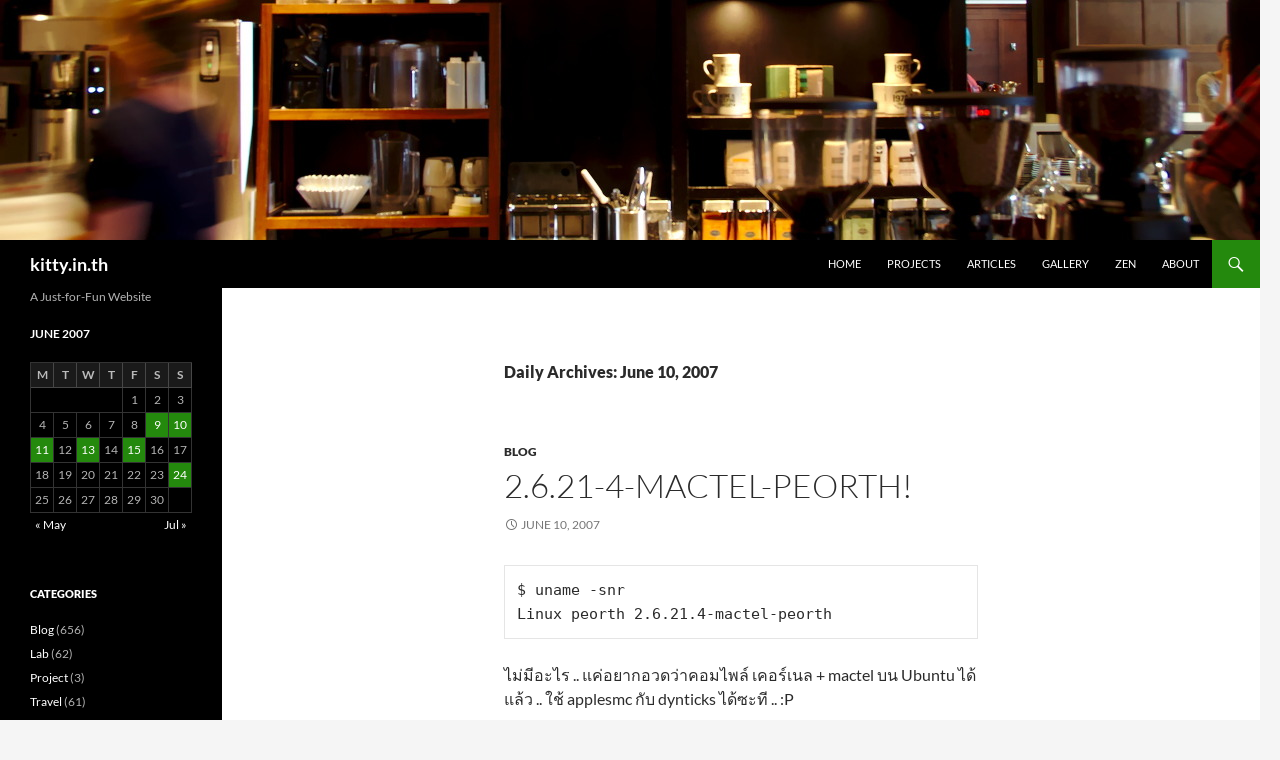

--- FILE ---
content_type: text/html; charset=UTF-8
request_url: https://kitty.in.th/index.php/2007/06/10/
body_size: 9139
content:
<!DOCTYPE html>
<!--[if IE 7]>
<html class="ie ie7" lang="en-US">
<![endif]-->
<!--[if IE 8]>
<html class="ie ie8" lang="en-US">
<![endif]-->
<!--[if !(IE 7) & !(IE 8)]><!-->
<html lang="en-US">
<!--<![endif]-->
<head>
	<meta charset="UTF-8">
	<meta name="viewport" content="width=device-width, initial-scale=1.0">
	<title>10 | June | 2007 | kitty.in.th</title>
	<link rel="profile" href="https://gmpg.org/xfn/11">
	<link rel="pingback" href="https://kitty.in.th/xmlrpc.php">
	<!--[if lt IE 9]>
	<script src="https://kitty.in.th/wp-content/themes/twentyfourteen/js/html5.js?ver=3.7.0"></script>
	<![endif]-->
	<meta name='robots' content='max-image-preview:large' />
	<style>img:is([sizes="auto" i], [sizes^="auto," i]) { contain-intrinsic-size: 3000px 1500px }</style>
	<link rel="alternate" type="application/rss+xml" title="kitty.in.th &raquo; Feed" href="https://kitty.in.th/index.php/feed/" />
<link rel="alternate" type="application/rss+xml" title="kitty.in.th &raquo; Comments Feed" href="https://kitty.in.th/index.php/comments/feed/" />
<script>
window._wpemojiSettings = {"baseUrl":"https:\/\/s.w.org\/images\/core\/emoji\/16.0.1\/72x72\/","ext":".png","svgUrl":"https:\/\/s.w.org\/images\/core\/emoji\/16.0.1\/svg\/","svgExt":".svg","source":{"concatemoji":"https:\/\/kitty.in.th\/wp-includes\/js\/wp-emoji-release.min.js?ver=6.8.3"}};
/*! This file is auto-generated */
!function(s,n){var o,i,e;function c(e){try{var t={supportTests:e,timestamp:(new Date).valueOf()};sessionStorage.setItem(o,JSON.stringify(t))}catch(e){}}function p(e,t,n){e.clearRect(0,0,e.canvas.width,e.canvas.height),e.fillText(t,0,0);var t=new Uint32Array(e.getImageData(0,0,e.canvas.width,e.canvas.height).data),a=(e.clearRect(0,0,e.canvas.width,e.canvas.height),e.fillText(n,0,0),new Uint32Array(e.getImageData(0,0,e.canvas.width,e.canvas.height).data));return t.every(function(e,t){return e===a[t]})}function u(e,t){e.clearRect(0,0,e.canvas.width,e.canvas.height),e.fillText(t,0,0);for(var n=e.getImageData(16,16,1,1),a=0;a<n.data.length;a++)if(0!==n.data[a])return!1;return!0}function f(e,t,n,a){switch(t){case"flag":return n(e,"\ud83c\udff3\ufe0f\u200d\u26a7\ufe0f","\ud83c\udff3\ufe0f\u200b\u26a7\ufe0f")?!1:!n(e,"\ud83c\udde8\ud83c\uddf6","\ud83c\udde8\u200b\ud83c\uddf6")&&!n(e,"\ud83c\udff4\udb40\udc67\udb40\udc62\udb40\udc65\udb40\udc6e\udb40\udc67\udb40\udc7f","\ud83c\udff4\u200b\udb40\udc67\u200b\udb40\udc62\u200b\udb40\udc65\u200b\udb40\udc6e\u200b\udb40\udc67\u200b\udb40\udc7f");case"emoji":return!a(e,"\ud83e\udedf")}return!1}function g(e,t,n,a){var r="undefined"!=typeof WorkerGlobalScope&&self instanceof WorkerGlobalScope?new OffscreenCanvas(300,150):s.createElement("canvas"),o=r.getContext("2d",{willReadFrequently:!0}),i=(o.textBaseline="top",o.font="600 32px Arial",{});return e.forEach(function(e){i[e]=t(o,e,n,a)}),i}function t(e){var t=s.createElement("script");t.src=e,t.defer=!0,s.head.appendChild(t)}"undefined"!=typeof Promise&&(o="wpEmojiSettingsSupports",i=["flag","emoji"],n.supports={everything:!0,everythingExceptFlag:!0},e=new Promise(function(e){s.addEventListener("DOMContentLoaded",e,{once:!0})}),new Promise(function(t){var n=function(){try{var e=JSON.parse(sessionStorage.getItem(o));if("object"==typeof e&&"number"==typeof e.timestamp&&(new Date).valueOf()<e.timestamp+604800&&"object"==typeof e.supportTests)return e.supportTests}catch(e){}return null}();if(!n){if("undefined"!=typeof Worker&&"undefined"!=typeof OffscreenCanvas&&"undefined"!=typeof URL&&URL.createObjectURL&&"undefined"!=typeof Blob)try{var e="postMessage("+g.toString()+"("+[JSON.stringify(i),f.toString(),p.toString(),u.toString()].join(",")+"));",a=new Blob([e],{type:"text/javascript"}),r=new Worker(URL.createObjectURL(a),{name:"wpTestEmojiSupports"});return void(r.onmessage=function(e){c(n=e.data),r.terminate(),t(n)})}catch(e){}c(n=g(i,f,p,u))}t(n)}).then(function(e){for(var t in e)n.supports[t]=e[t],n.supports.everything=n.supports.everything&&n.supports[t],"flag"!==t&&(n.supports.everythingExceptFlag=n.supports.everythingExceptFlag&&n.supports[t]);n.supports.everythingExceptFlag=n.supports.everythingExceptFlag&&!n.supports.flag,n.DOMReady=!1,n.readyCallback=function(){n.DOMReady=!0}}).then(function(){return e}).then(function(){var e;n.supports.everything||(n.readyCallback(),(e=n.source||{}).concatemoji?t(e.concatemoji):e.wpemoji&&e.twemoji&&(t(e.twemoji),t(e.wpemoji)))}))}((window,document),window._wpemojiSettings);
</script>
<style id='wp-emoji-styles-inline-css'>

	img.wp-smiley, img.emoji {
		display: inline !important;
		border: none !important;
		box-shadow: none !important;
		height: 1em !important;
		width: 1em !important;
		margin: 0 0.07em !important;
		vertical-align: -0.1em !important;
		background: none !important;
		padding: 0 !important;
	}
</style>
<link rel='stylesheet' id='wp-block-library-css' href='https://kitty.in.th/wp-includes/css/dist/block-library/style.min.css?ver=6.8.3' media='all' />
<style id='wp-block-library-theme-inline-css'>
.wp-block-audio :where(figcaption){color:#555;font-size:13px;text-align:center}.is-dark-theme .wp-block-audio :where(figcaption){color:#ffffffa6}.wp-block-audio{margin:0 0 1em}.wp-block-code{border:1px solid #ccc;border-radius:4px;font-family:Menlo,Consolas,monaco,monospace;padding:.8em 1em}.wp-block-embed :where(figcaption){color:#555;font-size:13px;text-align:center}.is-dark-theme .wp-block-embed :where(figcaption){color:#ffffffa6}.wp-block-embed{margin:0 0 1em}.blocks-gallery-caption{color:#555;font-size:13px;text-align:center}.is-dark-theme .blocks-gallery-caption{color:#ffffffa6}:root :where(.wp-block-image figcaption){color:#555;font-size:13px;text-align:center}.is-dark-theme :root :where(.wp-block-image figcaption){color:#ffffffa6}.wp-block-image{margin:0 0 1em}.wp-block-pullquote{border-bottom:4px solid;border-top:4px solid;color:currentColor;margin-bottom:1.75em}.wp-block-pullquote cite,.wp-block-pullquote footer,.wp-block-pullquote__citation{color:currentColor;font-size:.8125em;font-style:normal;text-transform:uppercase}.wp-block-quote{border-left:.25em solid;margin:0 0 1.75em;padding-left:1em}.wp-block-quote cite,.wp-block-quote footer{color:currentColor;font-size:.8125em;font-style:normal;position:relative}.wp-block-quote:where(.has-text-align-right){border-left:none;border-right:.25em solid;padding-left:0;padding-right:1em}.wp-block-quote:where(.has-text-align-center){border:none;padding-left:0}.wp-block-quote.is-large,.wp-block-quote.is-style-large,.wp-block-quote:where(.is-style-plain){border:none}.wp-block-search .wp-block-search__label{font-weight:700}.wp-block-search__button{border:1px solid #ccc;padding:.375em .625em}:where(.wp-block-group.has-background){padding:1.25em 2.375em}.wp-block-separator.has-css-opacity{opacity:.4}.wp-block-separator{border:none;border-bottom:2px solid;margin-left:auto;margin-right:auto}.wp-block-separator.has-alpha-channel-opacity{opacity:1}.wp-block-separator:not(.is-style-wide):not(.is-style-dots){width:100px}.wp-block-separator.has-background:not(.is-style-dots){border-bottom:none;height:1px}.wp-block-separator.has-background:not(.is-style-wide):not(.is-style-dots){height:2px}.wp-block-table{margin:0 0 1em}.wp-block-table td,.wp-block-table th{word-break:normal}.wp-block-table :where(figcaption){color:#555;font-size:13px;text-align:center}.is-dark-theme .wp-block-table :where(figcaption){color:#ffffffa6}.wp-block-video :where(figcaption){color:#555;font-size:13px;text-align:center}.is-dark-theme .wp-block-video :where(figcaption){color:#ffffffa6}.wp-block-video{margin:0 0 1em}:root :where(.wp-block-template-part.has-background){margin-bottom:0;margin-top:0;padding:1.25em 2.375em}
</style>
<style id='classic-theme-styles-inline-css'>
/*! This file is auto-generated */
.wp-block-button__link{color:#fff;background-color:#32373c;border-radius:9999px;box-shadow:none;text-decoration:none;padding:calc(.667em + 2px) calc(1.333em + 2px);font-size:1.125em}.wp-block-file__button{background:#32373c;color:#fff;text-decoration:none}
</style>
<style id='global-styles-inline-css'>
:root{--wp--preset--aspect-ratio--square: 1;--wp--preset--aspect-ratio--4-3: 4/3;--wp--preset--aspect-ratio--3-4: 3/4;--wp--preset--aspect-ratio--3-2: 3/2;--wp--preset--aspect-ratio--2-3: 2/3;--wp--preset--aspect-ratio--16-9: 16/9;--wp--preset--aspect-ratio--9-16: 9/16;--wp--preset--color--black: #000;--wp--preset--color--cyan-bluish-gray: #abb8c3;--wp--preset--color--white: #fff;--wp--preset--color--pale-pink: #f78da7;--wp--preset--color--vivid-red: #cf2e2e;--wp--preset--color--luminous-vivid-orange: #ff6900;--wp--preset--color--luminous-vivid-amber: #fcb900;--wp--preset--color--light-green-cyan: #7bdcb5;--wp--preset--color--vivid-green-cyan: #00d084;--wp--preset--color--pale-cyan-blue: #8ed1fc;--wp--preset--color--vivid-cyan-blue: #0693e3;--wp--preset--color--vivid-purple: #9b51e0;--wp--preset--color--green: #24890d;--wp--preset--color--dark-gray: #2b2b2b;--wp--preset--color--medium-gray: #767676;--wp--preset--color--light-gray: #f5f5f5;--wp--preset--gradient--vivid-cyan-blue-to-vivid-purple: linear-gradient(135deg,rgba(6,147,227,1) 0%,rgb(155,81,224) 100%);--wp--preset--gradient--light-green-cyan-to-vivid-green-cyan: linear-gradient(135deg,rgb(122,220,180) 0%,rgb(0,208,130) 100%);--wp--preset--gradient--luminous-vivid-amber-to-luminous-vivid-orange: linear-gradient(135deg,rgba(252,185,0,1) 0%,rgba(255,105,0,1) 100%);--wp--preset--gradient--luminous-vivid-orange-to-vivid-red: linear-gradient(135deg,rgba(255,105,0,1) 0%,rgb(207,46,46) 100%);--wp--preset--gradient--very-light-gray-to-cyan-bluish-gray: linear-gradient(135deg,rgb(238,238,238) 0%,rgb(169,184,195) 100%);--wp--preset--gradient--cool-to-warm-spectrum: linear-gradient(135deg,rgb(74,234,220) 0%,rgb(151,120,209) 20%,rgb(207,42,186) 40%,rgb(238,44,130) 60%,rgb(251,105,98) 80%,rgb(254,248,76) 100%);--wp--preset--gradient--blush-light-purple: linear-gradient(135deg,rgb(255,206,236) 0%,rgb(152,150,240) 100%);--wp--preset--gradient--blush-bordeaux: linear-gradient(135deg,rgb(254,205,165) 0%,rgb(254,45,45) 50%,rgb(107,0,62) 100%);--wp--preset--gradient--luminous-dusk: linear-gradient(135deg,rgb(255,203,112) 0%,rgb(199,81,192) 50%,rgb(65,88,208) 100%);--wp--preset--gradient--pale-ocean: linear-gradient(135deg,rgb(255,245,203) 0%,rgb(182,227,212) 50%,rgb(51,167,181) 100%);--wp--preset--gradient--electric-grass: linear-gradient(135deg,rgb(202,248,128) 0%,rgb(113,206,126) 100%);--wp--preset--gradient--midnight: linear-gradient(135deg,rgb(2,3,129) 0%,rgb(40,116,252) 100%);--wp--preset--font-size--small: 13px;--wp--preset--font-size--medium: 20px;--wp--preset--font-size--large: 36px;--wp--preset--font-size--x-large: 42px;--wp--preset--spacing--20: 0.44rem;--wp--preset--spacing--30: 0.67rem;--wp--preset--spacing--40: 1rem;--wp--preset--spacing--50: 1.5rem;--wp--preset--spacing--60: 2.25rem;--wp--preset--spacing--70: 3.38rem;--wp--preset--spacing--80: 5.06rem;--wp--preset--shadow--natural: 6px 6px 9px rgba(0, 0, 0, 0.2);--wp--preset--shadow--deep: 12px 12px 50px rgba(0, 0, 0, 0.4);--wp--preset--shadow--sharp: 6px 6px 0px rgba(0, 0, 0, 0.2);--wp--preset--shadow--outlined: 6px 6px 0px -3px rgba(255, 255, 255, 1), 6px 6px rgba(0, 0, 0, 1);--wp--preset--shadow--crisp: 6px 6px 0px rgba(0, 0, 0, 1);}:where(.is-layout-flex){gap: 0.5em;}:where(.is-layout-grid){gap: 0.5em;}body .is-layout-flex{display: flex;}.is-layout-flex{flex-wrap: wrap;align-items: center;}.is-layout-flex > :is(*, div){margin: 0;}body .is-layout-grid{display: grid;}.is-layout-grid > :is(*, div){margin: 0;}:where(.wp-block-columns.is-layout-flex){gap: 2em;}:where(.wp-block-columns.is-layout-grid){gap: 2em;}:where(.wp-block-post-template.is-layout-flex){gap: 1.25em;}:where(.wp-block-post-template.is-layout-grid){gap: 1.25em;}.has-black-color{color: var(--wp--preset--color--black) !important;}.has-cyan-bluish-gray-color{color: var(--wp--preset--color--cyan-bluish-gray) !important;}.has-white-color{color: var(--wp--preset--color--white) !important;}.has-pale-pink-color{color: var(--wp--preset--color--pale-pink) !important;}.has-vivid-red-color{color: var(--wp--preset--color--vivid-red) !important;}.has-luminous-vivid-orange-color{color: var(--wp--preset--color--luminous-vivid-orange) !important;}.has-luminous-vivid-amber-color{color: var(--wp--preset--color--luminous-vivid-amber) !important;}.has-light-green-cyan-color{color: var(--wp--preset--color--light-green-cyan) !important;}.has-vivid-green-cyan-color{color: var(--wp--preset--color--vivid-green-cyan) !important;}.has-pale-cyan-blue-color{color: var(--wp--preset--color--pale-cyan-blue) !important;}.has-vivid-cyan-blue-color{color: var(--wp--preset--color--vivid-cyan-blue) !important;}.has-vivid-purple-color{color: var(--wp--preset--color--vivid-purple) !important;}.has-black-background-color{background-color: var(--wp--preset--color--black) !important;}.has-cyan-bluish-gray-background-color{background-color: var(--wp--preset--color--cyan-bluish-gray) !important;}.has-white-background-color{background-color: var(--wp--preset--color--white) !important;}.has-pale-pink-background-color{background-color: var(--wp--preset--color--pale-pink) !important;}.has-vivid-red-background-color{background-color: var(--wp--preset--color--vivid-red) !important;}.has-luminous-vivid-orange-background-color{background-color: var(--wp--preset--color--luminous-vivid-orange) !important;}.has-luminous-vivid-amber-background-color{background-color: var(--wp--preset--color--luminous-vivid-amber) !important;}.has-light-green-cyan-background-color{background-color: var(--wp--preset--color--light-green-cyan) !important;}.has-vivid-green-cyan-background-color{background-color: var(--wp--preset--color--vivid-green-cyan) !important;}.has-pale-cyan-blue-background-color{background-color: var(--wp--preset--color--pale-cyan-blue) !important;}.has-vivid-cyan-blue-background-color{background-color: var(--wp--preset--color--vivid-cyan-blue) !important;}.has-vivid-purple-background-color{background-color: var(--wp--preset--color--vivid-purple) !important;}.has-black-border-color{border-color: var(--wp--preset--color--black) !important;}.has-cyan-bluish-gray-border-color{border-color: var(--wp--preset--color--cyan-bluish-gray) !important;}.has-white-border-color{border-color: var(--wp--preset--color--white) !important;}.has-pale-pink-border-color{border-color: var(--wp--preset--color--pale-pink) !important;}.has-vivid-red-border-color{border-color: var(--wp--preset--color--vivid-red) !important;}.has-luminous-vivid-orange-border-color{border-color: var(--wp--preset--color--luminous-vivid-orange) !important;}.has-luminous-vivid-amber-border-color{border-color: var(--wp--preset--color--luminous-vivid-amber) !important;}.has-light-green-cyan-border-color{border-color: var(--wp--preset--color--light-green-cyan) !important;}.has-vivid-green-cyan-border-color{border-color: var(--wp--preset--color--vivid-green-cyan) !important;}.has-pale-cyan-blue-border-color{border-color: var(--wp--preset--color--pale-cyan-blue) !important;}.has-vivid-cyan-blue-border-color{border-color: var(--wp--preset--color--vivid-cyan-blue) !important;}.has-vivid-purple-border-color{border-color: var(--wp--preset--color--vivid-purple) !important;}.has-vivid-cyan-blue-to-vivid-purple-gradient-background{background: var(--wp--preset--gradient--vivid-cyan-blue-to-vivid-purple) !important;}.has-light-green-cyan-to-vivid-green-cyan-gradient-background{background: var(--wp--preset--gradient--light-green-cyan-to-vivid-green-cyan) !important;}.has-luminous-vivid-amber-to-luminous-vivid-orange-gradient-background{background: var(--wp--preset--gradient--luminous-vivid-amber-to-luminous-vivid-orange) !important;}.has-luminous-vivid-orange-to-vivid-red-gradient-background{background: var(--wp--preset--gradient--luminous-vivid-orange-to-vivid-red) !important;}.has-very-light-gray-to-cyan-bluish-gray-gradient-background{background: var(--wp--preset--gradient--very-light-gray-to-cyan-bluish-gray) !important;}.has-cool-to-warm-spectrum-gradient-background{background: var(--wp--preset--gradient--cool-to-warm-spectrum) !important;}.has-blush-light-purple-gradient-background{background: var(--wp--preset--gradient--blush-light-purple) !important;}.has-blush-bordeaux-gradient-background{background: var(--wp--preset--gradient--blush-bordeaux) !important;}.has-luminous-dusk-gradient-background{background: var(--wp--preset--gradient--luminous-dusk) !important;}.has-pale-ocean-gradient-background{background: var(--wp--preset--gradient--pale-ocean) !important;}.has-electric-grass-gradient-background{background: var(--wp--preset--gradient--electric-grass) !important;}.has-midnight-gradient-background{background: var(--wp--preset--gradient--midnight) !important;}.has-small-font-size{font-size: var(--wp--preset--font-size--small) !important;}.has-medium-font-size{font-size: var(--wp--preset--font-size--medium) !important;}.has-large-font-size{font-size: var(--wp--preset--font-size--large) !important;}.has-x-large-font-size{font-size: var(--wp--preset--font-size--x-large) !important;}
:where(.wp-block-post-template.is-layout-flex){gap: 1.25em;}:where(.wp-block-post-template.is-layout-grid){gap: 1.25em;}
:where(.wp-block-columns.is-layout-flex){gap: 2em;}:where(.wp-block-columns.is-layout-grid){gap: 2em;}
:root :where(.wp-block-pullquote){font-size: 1.5em;line-height: 1.6;}
</style>
<link rel='stylesheet' id='page-list-style-css' href='https://kitty.in.th/wp-content/plugins/page-list/css/page-list.css?ver=5.9' media='all' />
<link rel='stylesheet' id='twentyfourteen-lato-css' href='https://kitty.in.th/wp-content/themes/twentyfourteen/fonts/font-lato.css?ver=20230328' media='all' />
<link rel='stylesheet' id='genericons-css' href='https://kitty.in.th/wp-content/themes/twentyfourteen/genericons/genericons.css?ver=3.0.3' media='all' />
<link rel='stylesheet' id='twentyfourteen-style-css' href='https://kitty.in.th/wp-content/themes/twentyfourteen/style.css?ver=20250715' media='all' />
<link rel='stylesheet' id='twentyfourteen-block-style-css' href='https://kitty.in.th/wp-content/themes/twentyfourteen/css/blocks.css?ver=20250715' media='all' />
<!--[if lt IE 9]>
<link rel='stylesheet' id='twentyfourteen-ie-css' href='https://kitty.in.th/wp-content/themes/twentyfourteen/css/ie.css?ver=20140711' media='all' />
<![endif]-->
<script src="https://kitty.in.th/wp-includes/js/jquery/jquery.min.js?ver=3.7.1" id="jquery-core-js"></script>
<script src="https://kitty.in.th/wp-includes/js/jquery/jquery-migrate.min.js?ver=3.4.1" id="jquery-migrate-js"></script>
<script src="https://kitty.in.th/wp-content/themes/twentyfourteen/js/functions.js?ver=20230526" id="twentyfourteen-script-js" defer data-wp-strategy="defer"></script>
<link rel="https://api.w.org/" href="https://kitty.in.th/index.php/wp-json/" /><link rel="EditURI" type="application/rsd+xml" title="RSD" href="https://kitty.in.th/xmlrpc.php?rsd" />
<meta name="generator" content="WordPress 6.8.3" />
</head>

<body class="archive date wp-embed-responsive wp-theme-twentyfourteen header-image list-view full-width">
<a class="screen-reader-text skip-link" href="#content">
	Skip to content</a>
<div id="page" class="hfeed site">
			<div id="site-header">
		<a href="https://kitty.in.th/" rel="home" >
			<img src="https://kitty.in.th/wp-content/uploads/2014/10/dsc_2679.jpg" width="1260" height="240" alt="kitty.in.th" srcset="https://kitty.in.th/wp-content/uploads/2014/10/dsc_2679.jpg 1260w, https://kitty.in.th/wp-content/uploads/2014/10/dsc_2679-96x18.jpg 96w, https://kitty.in.th/wp-content/uploads/2014/10/dsc_2679-300x57.jpg 300w, https://kitty.in.th/wp-content/uploads/2014/10/dsc_2679-1024x195.jpg 1024w" sizes="(max-width: 1260px) 100vw, 1260px" decoding="async" fetchpriority="high" />		</a>
	</div>
	
	<header id="masthead" class="site-header">
		<div class="header-main">
			<h1 class="site-title"><a href="https://kitty.in.th/" rel="home" >kitty.in.th</a></h1>

			<div class="search-toggle">
				<a href="#search-container" class="screen-reader-text" aria-expanded="false" aria-controls="search-container">
					Search				</a>
			</div>

			<nav id="primary-navigation" class="site-navigation primary-navigation">
				<button class="menu-toggle">Primary Menu</button>
				<div class="menu-my-top-level-menu-container"><ul id="primary-menu" class="nav-menu"><li id="menu-item-10212" class="menu-item menu-item-type-custom menu-item-object-custom menu-item-10212"><a href="/">Home</a></li>
<li id="menu-item-10216" class="menu-item menu-item-type-post_type menu-item-object-page menu-item-10216"><a href="https://kitty.in.th/index.php/projects/">Projects</a></li>
<li id="menu-item-10213" class="menu-item menu-item-type-post_type menu-item-object-page menu-item-10213"><a href="https://kitty.in.th/index.php/articles/">Articles</a></li>
<li id="menu-item-10903" class="menu-item menu-item-type-post_type menu-item-object-page menu-item-10903"><a href="https://kitty.in.th/index.php/gallery/">Gallery</a></li>
<li id="menu-item-10214" class="menu-item menu-item-type-post_type menu-item-object-page menu-item-10214"><a href="https://kitty.in.th/index.php/zen/">Zen</a></li>
<li id="menu-item-10215" class="menu-item menu-item-type-post_type menu-item-object-page menu-item-10215"><a href="https://kitty.in.th/index.php/about/">About</a></li>
</ul></div>			</nav>
		</div>

		<div id="search-container" class="search-box-wrapper hide">
			<div class="search-box">
				<form role="search" method="get" class="search-form" action="https://kitty.in.th/">
				<label>
					<span class="screen-reader-text">Search for:</span>
					<input type="search" class="search-field" placeholder="Search &hellip;" value="" name="s" />
				</label>
				<input type="submit" class="search-submit" value="Search" />
			</form>			</div>
		</div>
	</header><!-- #masthead -->

	<div id="main" class="site-main">

	<section id="primary" class="content-area">
		<div id="content" class="site-content" role="main">

			
			<header class="page-header">
				<h1 class="page-title">
					Daily Archives: June 10, 2007				</h1>
			</header><!-- .page-header -->

				
<article id="post-4009" class="post-4009 post type-post status-publish format-standard hentry category-blog tag-linux">
	
	<header class="entry-header">
				<div class="entry-meta">
			<span class="cat-links"><a href="https://kitty.in.th/index.php/category/blog/" rel="category tag">Blog</a></span>
		</div>
			<h1 class="entry-title"><a href="https://kitty.in.th/index.php/2007/06/10/2-6-21-4-mactel-peorth/" rel="bookmark">2.6.21-4-mactel-peorth!</a></h1>
		<div class="entry-meta">
			<span class="entry-date"><a href="https://kitty.in.th/index.php/2007/06/10/2-6-21-4-mactel-peorth/" rel="bookmark"><time class="entry-date" datetime="2007-06-10T00:00:00+07:00">June 10, 2007</time></a></span> <span class="byline"><span class="author vcard"><a class="url fn n" href="https://kitty.in.th/index.php/author/admin/" rel="author">kitty</a></span></span>		</div><!-- .entry-meta -->
	</header><!-- .entry-header -->

		<div class="entry-content">
		<pre>$ uname -snr
Linux peorth 2.6.21.4-mactel-peorth</pre>
<p>ไม่มีอะไร .. แค่อยากอวดว่าคอมไพล์ เคอร์เนล + mactel บน Ubuntu ได้แล้ว .. ใช้ applesmc กับ dynticks ได้ซะที .. :P</p>
<pre>...
[    6.792000] applesmc: Apple MacBook detected:
[    6.792000] applesmc:  - Model with accelerometer
[    6.792000] applesmc:  - Model without light sensors and backlight
[    6.792000] applesmc:  - Model with 12 temperature sensors
[    7.444000] applesmc: accelerometer successfully initialized.
[    7.444000] applesmc: device successfully initialized.
[    7.444000] applesmc: 1 fans found.
...
[   17.483874] Switched to NOHz mode on CPU #0
[   17.483992] Switched to NOHz mode on CPU #1
...</pre>
	</div><!-- .entry-content -->
	
	<footer class="entry-meta"><span class="tag-links"><a href="https://kitty.in.th/index.php/tag/linux/" rel="tag">linux</a></span></footer></article><!-- #post-4009 -->
		</div><!-- #content -->
	</section><!-- #primary -->

<div id="secondary">
		<h2 class="site-description">A Just-for-Fun Website</h2>
	
	
		<div id="primary-sidebar" class="primary-sidebar widget-area" role="complementary">
		<aside id="calendar-3" class="widget widget_calendar"><div id="calendar_wrap" class="calendar_wrap"><table id="wp-calendar" class="wp-calendar-table">
	<caption>June 2007</caption>
	<thead>
	<tr>
		<th scope="col" aria-label="Monday">M</th>
		<th scope="col" aria-label="Tuesday">T</th>
		<th scope="col" aria-label="Wednesday">W</th>
		<th scope="col" aria-label="Thursday">T</th>
		<th scope="col" aria-label="Friday">F</th>
		<th scope="col" aria-label="Saturday">S</th>
		<th scope="col" aria-label="Sunday">S</th>
	</tr>
	</thead>
	<tbody>
	<tr>
		<td colspan="4" class="pad">&nbsp;</td><td>1</td><td>2</td><td>3</td>
	</tr>
	<tr>
		<td>4</td><td>5</td><td>6</td><td>7</td><td>8</td><td><a href="https://kitty.in.th/index.php/2007/06/09/" aria-label="Posts published on June 9, 2007">9</a></td><td><a href="https://kitty.in.th/index.php/2007/06/10/" aria-label="Posts published on June 10, 2007">10</a></td>
	</tr>
	<tr>
		<td><a href="https://kitty.in.th/index.php/2007/06/11/" aria-label="Posts published on June 11, 2007">11</a></td><td>12</td><td><a href="https://kitty.in.th/index.php/2007/06/13/" aria-label="Posts published on June 13, 2007">13</a></td><td>14</td><td><a href="https://kitty.in.th/index.php/2007/06/15/" aria-label="Posts published on June 15, 2007">15</a></td><td>16</td><td>17</td>
	</tr>
	<tr>
		<td>18</td><td>19</td><td>20</td><td>21</td><td>22</td><td>23</td><td><a href="https://kitty.in.th/index.php/2007/06/24/" aria-label="Posts published on June 24, 2007">24</a></td>
	</tr>
	<tr>
		<td>25</td><td>26</td><td>27</td><td>28</td><td>29</td><td>30</td>
		<td class="pad" colspan="1">&nbsp;</td>
	</tr>
	</tbody>
	</table><nav aria-label="Previous and next months" class="wp-calendar-nav">
		<span class="wp-calendar-nav-prev"><a href="https://kitty.in.th/index.php/2007/05/">&laquo; May</a></span>
		<span class="pad">&nbsp;</span>
		<span class="wp-calendar-nav-next"><a href="https://kitty.in.th/index.php/2007/07/">Jul &raquo;</a></span>
	</nav></div></aside><aside id="categories-3" class="widget widget_categories"><h1 class="widget-title">Categories</h1><nav aria-label="Categories">
			<ul>
					<li class="cat-item cat-item-85"><a href="https://kitty.in.th/index.php/category/blog/">Blog</a> (656)
</li>
	<li class="cat-item cat-item-86"><a href="https://kitty.in.th/index.php/category/lab/">Lab</a> (62)
</li>
	<li class="cat-item cat-item-91"><a href="https://kitty.in.th/index.php/category/project/">Project</a> (3)
</li>
	<li class="cat-item cat-item-90"><a href="https://kitty.in.th/index.php/category/travel/">Travel</a> (61)
</li>
			</ul>

			</nav></aside><aside id="tag_cloud-2" class="widget widget_tag_cloud"><h1 class="widget-title">Tags</h1><nav aria-label="Tags"><div class="tagcloud"><ul class='wp-tag-cloud' role='list'>
	<li><a href="https://kitty.in.th/index.php/tag/admin/" class="tag-cloud-link tag-link-126 tag-link-position-1" style="font-size: 13.911111111111pt;" aria-label="admin (22 items)">admin</a></li>
	<li><a href="https://kitty.in.th/index.php/tag/alsa/" class="tag-cloud-link tag-link-247 tag-link-position-2" style="font-size: 8pt;" aria-label="alsa (3 items)">alsa</a></li>
	<li><a href="https://kitty.in.th/index.php/tag/anime/" class="tag-cloud-link tag-link-287 tag-link-position-3" style="font-size: 9.4pt;" aria-label="anime (5 items)">anime</a></li>
	<li><a href="https://kitty.in.th/index.php/tag/banja-luka/" class="tag-cloud-link tag-link-175 tag-link-position-4" style="font-size: 11.111111111111pt;" aria-label="banja luka (9 items)">banja luka</a></li>
	<li><a href="https://kitty.in.th/index.php/tag/book/" class="tag-cloud-link tag-link-84 tag-link-position-5" style="font-size: 17.877777777778pt;" aria-label="book (73 items)">book</a></li>
	<li><a href="https://kitty.in.th/index.php/tag/bosnia-and-herzegovina/" class="tag-cloud-link tag-link-174 tag-link-position-6" style="font-size: 11.111111111111pt;" aria-label="bosnia and herzegovina (9 items)">bosnia and herzegovina</a></li>
	<li><a href="https://kitty.in.th/index.php/tag/busan/" class="tag-cloud-link tag-link-307 tag-link-position-7" style="font-size: 8pt;" aria-label="busan (3 items)">busan</a></li>
	<li><a href="https://kitty.in.th/index.php/tag/clie/" class="tag-cloud-link tag-link-279 tag-link-position-8" style="font-size: 8.7777777777778pt;" aria-label="clie (4 items)">clie</a></li>
	<li><a href="https://kitty.in.th/index.php/tag/debconf11/" class="tag-cloud-link tag-link-109 tag-link-position-9" style="font-size: 11.111111111111pt;" aria-label="debconf11 (9 items)">debconf11</a></li>
	<li><a href="https://kitty.in.th/index.php/tag/drawing/" class="tag-cloud-link tag-link-312 tag-link-position-10" style="font-size: 8pt;" aria-label="drawing (3 items)">drawing</a></li>
	<li><a href="https://kitty.in.th/index.php/tag/firefox/" class="tag-cloud-link tag-link-209 tag-link-position-11" style="font-size: 9.9444444444444pt;" aria-label="firefox (6 items)">firefox</a></li>
	<li><a href="https://kitty.in.th/index.php/tag/foss/" class="tag-cloud-link tag-link-92 tag-link-position-12" style="font-size: 13.444444444444pt;" aria-label="foss (19 items)">foss</a></li>
	<li><a href="https://kitty.in.th/index.php/tag/fun/" class="tag-cloud-link tag-link-305 tag-link-position-13" style="font-size: 8.7777777777778pt;" aria-label="fun (4 items)">fun</a></li>
	<li><a href="https://kitty.in.th/index.php/tag/gimp/" class="tag-cloud-link tag-link-210 tag-link-position-14" style="font-size: 8pt;" aria-label="gimp (3 items)">gimp</a></li>
	<li><a href="https://kitty.in.th/index.php/tag/gnome/" class="tag-cloud-link tag-link-161 tag-link-position-15" style="font-size: 8.7777777777778pt;" aria-label="gnome (4 items)">gnome</a></li>
	<li><a href="https://kitty.in.th/index.php/tag/google/" class="tag-cloud-link tag-link-146 tag-link-position-16" style="font-size: 9.4pt;" aria-label="google (5 items)">google</a></li>
	<li><a href="https://kitty.in.th/index.php/tag/google-chrome/" class="tag-cloud-link tag-link-204 tag-link-position-17" style="font-size: 9.4pt;" aria-label="google chrome (5 items)">google chrome</a></li>
	<li><a href="https://kitty.in.th/index.php/tag/gunpla/" class="tag-cloud-link tag-link-99 tag-link-position-18" style="font-size: 8pt;" aria-label="gunpla (3 items)">gunpla</a></li>
	<li><a href="https://kitty.in.th/index.php/tag/hack/" class="tag-cloud-link tag-link-94 tag-link-position-19" style="font-size: 14.222222222222pt;" aria-label="hack (24 items)">hack</a></li>
	<li><a href="https://kitty.in.th/index.php/tag/india/" class="tag-cloud-link tag-link-177 tag-link-position-20" style="font-size: 8.7777777777778pt;" aria-label="india (4 items)">india</a></li>
	<li><a href="https://kitty.in.th/index.php/tag/ipv6/" class="tag-cloud-link tag-link-216 tag-link-position-21" style="font-size: 8pt;" aria-label="ipv6 (3 items)">ipv6</a></li>
	<li><a href="https://kitty.in.th/index.php/tag/japan/" class="tag-cloud-link tag-link-166 tag-link-position-22" style="font-size: 11.111111111111pt;" aria-label="japan (9 items)">japan</a></li>
	<li><a href="https://kitty.in.th/index.php/tag/jazz/" class="tag-cloud-link tag-link-160 tag-link-position-23" style="font-size: 8pt;" aria-label="jazz (3 items)">jazz</a></li>
	<li><a href="https://kitty.in.th/index.php/tag/jordan/" class="tag-cloud-link tag-link-219 tag-link-position-24" style="font-size: 9.4pt;" aria-label="jordan (5 items)">jordan</a></li>
	<li><a href="https://kitty.in.th/index.php/tag/kashmir/" class="tag-cloud-link tag-link-113 tag-link-position-25" style="font-size: 8.7777777777778pt;" aria-label="kashmir (4 items)">kashmir</a></li>
	<li><a href="https://kitty.in.th/index.php/tag/kitty/" class="tag-cloud-link tag-link-117 tag-link-position-26" style="font-size: 11.111111111111pt;" aria-label="kitty (9 items)">kitty</a></li>
	<li><a href="https://kitty.in.th/index.php/tag/life/" class="tag-cloud-link tag-link-301 tag-link-position-27" style="font-size: 16.244444444444pt;" aria-label="life (45 items)">life</a></li>
	<li><a href="https://kitty.in.th/index.php/tag/linux/" class="tag-cloud-link tag-link-5 tag-link-position-28" style="font-size: 22pt;" aria-label="linux (250 items)">linux</a></li>
	<li><a href="https://kitty.in.th/index.php/tag/macbook/" class="tag-cloud-link tag-link-234 tag-link-position-29" style="font-size: 8pt;" aria-label="macbook (3 items)">macbook</a></li>
	<li><a href="https://kitty.in.th/index.php/tag/mini-debcamp/" class="tag-cloud-link tag-link-115 tag-link-position-30" style="font-size: 12.666666666667pt;" aria-label="mini-debcamp (15 items)">mini-debcamp</a></li>
	<li><a href="https://kitty.in.th/index.php/tag/movie/" class="tag-cloud-link tag-link-121 tag-link-position-31" style="font-size: 9.9444444444444pt;" aria-label="movie (6 items)">movie</a></li>
	<li><a href="https://kitty.in.th/index.php/tag/mplayer/" class="tag-cloud-link tag-link-203 tag-link-position-32" style="font-size: 8pt;" aria-label="mplayer (3 items)">mplayer</a></li>
	<li><a href="https://kitty.in.th/index.php/tag/music/" class="tag-cloud-link tag-link-125 tag-link-position-33" style="font-size: 9.4pt;" aria-label="music (5 items)">music</a></li>
	<li><a href="https://kitty.in.th/index.php/tag/ntp/" class="tag-cloud-link tag-link-213 tag-link-position-34" style="font-size: 8pt;" aria-label="ntp (3 items)">ntp</a></li>
	<li><a href="https://kitty.in.th/index.php/tag/oo-o/" class="tag-cloud-link tag-link-145 tag-link-position-35" style="font-size: 8.7777777777778pt;" aria-label="oo.o (4 items)">oo.o</a></li>
	<li><a href="https://kitty.in.th/index.php/tag/opera/" class="tag-cloud-link tag-link-202 tag-link-position-36" style="font-size: 9.9444444444444pt;" aria-label="opera (6 items)">opera</a></li>
	<li><a href="https://kitty.in.th/index.php/tag/photo/" class="tag-cloud-link tag-link-93 tag-link-position-37" style="font-size: 18.111111111111pt;" aria-label="photo (79 items)">photo</a></li>
	<li><a href="https://kitty.in.th/index.php/tag/repository/" class="tag-cloud-link tag-link-119 tag-link-position-38" style="font-size: 12.511111111111pt;" aria-label="repository (14 items)">repository</a></li>
	<li><a href="https://kitty.in.th/index.php/tag/sarajevo/" class="tag-cloud-link tag-link-176 tag-link-position-39" style="font-size: 11.111111111111pt;" aria-label="sarajevo (9 items)">sarajevo</a></li>
	<li><a href="https://kitty.in.th/index.php/tag/security/" class="tag-cloud-link tag-link-100 tag-link-position-40" style="font-size: 11.111111111111pt;" aria-label="security (9 items)">security</a></li>
	<li><a href="https://kitty.in.th/index.php/tag/spain/" class="tag-cloud-link tag-link-192 tag-link-position-41" style="font-size: 8pt;" aria-label="spain (3 items)">spain</a></li>
	<li><a href="https://kitty.in.th/index.php/tag/taipei/" class="tag-cloud-link tag-link-182 tag-link-position-42" style="font-size: 8pt;" aria-label="taipei (3 items)">taipei</a></li>
	<li><a href="https://kitty.in.th/index.php/tag/taiwan/" class="tag-cloud-link tag-link-181 tag-link-position-43" style="font-size: 8pt;" aria-label="taiwan (3 items)">taiwan</a></li>
	<li><a href="https://kitty.in.th/index.php/tag/travelx/" class="tag-cloud-link tag-link-30 tag-link-position-44" style="font-size: 9.9444444444444pt;" aria-label="travel (6 items)">travel</a></li>
	<li><a href="https://kitty.in.th/index.php/tag/ubuntu/" class="tag-cloud-link tag-link-218 tag-link-position-45" style="font-size: 13.755555555556pt;" aria-label="ubuntu (21 items)">ubuntu</a></li>
</ul>
</div>
</nav></aside><aside id="linkcat-2" class="widget widget_links"><h1 class="widget-title">Blogroll</h1>
	<ul class='xoxo blogroll'>
<li><a href="https://bact.blogspot.com">bact</a></li>
<li><a href="http://www.mrchoke.org">MrChoke</a></li>
<li><a href="http://mm.co.th/poonlap">คุณพูนลาภ</a></li>
<li><a href="https://vuthi.blogspot.com">คุณฮุ้ย</a></li>
<li><a href="http://www.advogato.org/person/id">น้องฝ้าย</a></li>
<li><a href="http://www.neutron.in.th">นิวตรอน</a></li>
<li><a href="http://noistuff.wordpress.com">พี่หน่อย</a></li>
<li><a href="https://thep.blogspot.com/">พี่เทพ (blog)</a></li>
<li><a href="http://linux.thai.net/~thep">พี่เทพ (official)</a></li>
<li><a href="https://dome1.blogspot.com">พี่โดม</a></li>
<li><a href="http://www.isriya.com">มาร์ค</a></li>
<li><a href="http://project-ile.net/lulu/confession">ลูลู่</a></li>
<li><a href="https://vee-r.blogspot.com">วีร์</a></li>
<li><a href="https://callmeott.blogspot.com">อ๊อต</a></li>
<li><a href="http://www.kamthorn.org">เสี่ยต้น</a></li>

	</ul>
</aside>
	</div><!-- #primary-sidebar -->
	</div><!-- #secondary -->

		</div><!-- #main -->

		<footer id="colophon" class="site-footer">

			
			<div class="site-info">
												<a href="https://wordpress.org/" class="imprint">
					Proudly powered by WordPress				</a>
			</div><!-- .site-info -->
		</footer><!-- #colophon -->
	</div><!-- #page -->

	<script type="speculationrules">
{"prefetch":[{"source":"document","where":{"and":[{"href_matches":"\/*"},{"not":{"href_matches":["\/wp-*.php","\/wp-admin\/*","\/wp-content\/uploads\/*","\/wp-content\/*","\/wp-content\/plugins\/*","\/wp-content\/themes\/twentyfourteen\/*","\/*\\?(.+)"]}},{"not":{"selector_matches":"a[rel~=\"nofollow\"]"}},{"not":{"selector_matches":".no-prefetch, .no-prefetch a"}}]},"eagerness":"conservative"}]}
</script>
<script defer src="https://static.cloudflareinsights.com/beacon.min.js/vcd15cbe7772f49c399c6a5babf22c1241717689176015" integrity="sha512-ZpsOmlRQV6y907TI0dKBHq9Md29nnaEIPlkf84rnaERnq6zvWvPUqr2ft8M1aS28oN72PdrCzSjY4U6VaAw1EQ==" data-cf-beacon='{"version":"2024.11.0","token":"8138f4946cf64952a2543bfffb9c6b5e","r":1,"server_timing":{"name":{"cfCacheStatus":true,"cfEdge":true,"cfExtPri":true,"cfL4":true,"cfOrigin":true,"cfSpeedBrain":true},"location_startswith":null}}' crossorigin="anonymous"></script>
</body>
</html>
